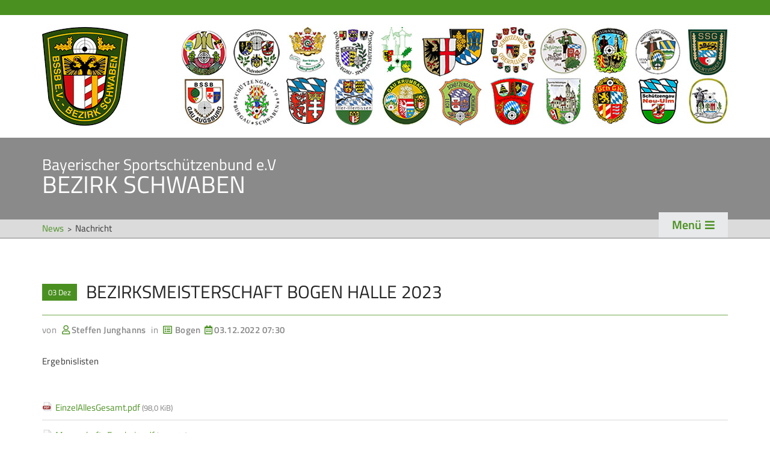

--- FILE ---
content_type: text/html; charset=utf-8
request_url: https://www.schuetzenbezirk-schwaben.de/nachricht/BZM_BOGEN_HALLE_2023.html?file=files/s_schwaben_inhalt/dokumente/sport/bogen/bogen-allg/Qualifikationsringzahlen%20Halle%202023.pdf
body_size: 3748
content:
<!DOCTYPE html>
<html lang="de">
<head>

      <meta charset="utf-8">
    <title>Bezirksmeisterschaft Bogen Halle 2023 - Schützen Schwaben</title>
    <base href="https://www.schuetzenbezirk-schwaben.de/">

          <meta name="robots" content="index,follow">
      <meta name="description" content="Ergebnislisten &nbsp;">
      <meta name="generator" content="Contao Open Source CMS">
    
    <meta name="viewport" content="width=device-width,initial-scale=1.0">
        <link rel="stylesheet" href="assets/contao/css/layout.min.css">
<link rel="stylesheet" href="assets/contao/css/reset.min.css">
<link rel="stylesheet" href="assets/contao/css/icons.min.css">
<link rel="stylesheet" href="assets/colorbox/css/colorbox.min.css">
<link rel="stylesheet" href="files/s_schwaben_gestaltung/css/fonts.css">
<link rel="stylesheet" href="files/s_schwaben_gestaltung/css/s_schwaben.css">
<link rel="stylesheet" href="files/s_schwaben_gestaltung/css/s_schwaben_responsive.css">
        <script src="assets/jquery/js/jquery.min.js"></script>
<script src="assets/respimage/js/respimage.min.js"></script>
<script type="text/javascript" src="files/s_schwaben_gestaltung/js/s_schwaben.js"></script>
<link rel="stylesheet" href="https://use.fontawesome.com/releases/v5.0.12/css/all.css" integrity="sha384-G0fIWCsCzJIMAVNQPfjH08cyYaUtMwjJwqiRKxxE/rx96Uroj1BtIQ6MLJuheaO9" crossorigin="anonymous">

          <!--[if lt IE 9]><script src="assets/html5shiv/js/html5shiv-printshiv.min.js"></script><![endif]-->
      
</head>
<body id="top" class="mac chrome blink ch131" itemscope itemtype="http://schema.org/WebPage">

      
    <div id="wrapper">

                        <header id="header" itemscope itemtype="http://schema.org/WPHeader">
            <div class="inside">
              
<div id="wappen">
	<div class="content_clamp">
	    <a href="startseite.html" title="Bayerischer Sportschützenbund e.V. - BEZIRK SCHWABEN">Startseite</a>
	</div>
</div>
<div id="logo">
	<div class="content_clamp">
	    <a href="startseite.html" title="Bayerischer Sportschützenbund e.V. - BEZIRK SCHWABEN">
		    <h3>Bayerischer Sportschützenbund e.V</h2>
		    <h1>Bezirk Schwaben</h1>
		</a>
	</div>
</div>
<!-- indexer::stop -->
<div class="mod_breadcrumb block" id="bc_navi">

        
  
  <ul itemscope itemtype="http://schema.org/BreadcrumbList">
                  <li itemscope itemtype="http://schema.org/ListItem" itemprop="itemListElement"><a href="alle-nachrichten.html" title="News" itemprop="url"><span itemprop="name">News</span></a></li>
                        <li class="active last" itemscope itemtype="http://schema.org/ListItem" itemprop="itemListElement"><span itemprop="name">Nachricht</span></li>
            </ul>


</div>
<!-- indexer::continue -->

<div class="content_clamp mm_open_button_container">
	<div class="mm_open_button">
		<span id="mm_open">Menü</span>
	</div>
</div>
<!-- indexer::stop -->
<nav class="mod_navigation main_nav block" id="main_nav_standard" itemscope itemtype="http://schema.org/SiteNavigationElement">

  
  <a href="nachricht/BZM_BOGEN_HALLE_2023.html?file=files/s_schwaben_inhalt/dokumente/sport/bogen/bogen-allg/Qualifikationsringzahlen%20Halle%202023.pdf#skipNavigation1" class="invisible">Navigation überspringen</a>

  
<ul class="level_1">
            <li class="submenu first"><a href="veranstaltungen.html" title="Verband" class="submenu first" aria-haspopup="true" itemprop="url"><span itemprop="name">Verband</span></a>
<ul class="level_2">
            <li class="first"><a href="veranstaltungen.html" title="Veranstaltungen" class="first" itemprop="url"><span itemprop="name">Veranstaltungen</span></a></li>
                <li><a href="bezirk-schwaben.html" title="Bezirk Schwaben" itemprop="url"><span itemprop="name">Bezirk Schwaben</span></a></li>
                <li><a href="bsm-amt.html" title="Präsidium" itemprop="url"><span itemprop="name">Präsidium</span></a></li>
                <li><a href="gaue-mitglieder.html" title="Gaue &amp; Mitglieder" itemprop="url"><span itemprop="name">Gaue & Mitglieder</span></a></li>
                <li><a href="referenten-sch%C3%BCtzenbezirk-schwaben.html" title="Referenten" itemprop="url"><span itemprop="name">Referenten</span></a></li>
                <li><a href="ehrungen.html" title="Ehrungen" itemprop="url"><span itemprop="name">Ehrungen</span></a></li>
                <li class="last"><a href="weiterbildung.html" title="Service" class="last" itemprop="url"><span itemprop="name">Service</span></a></li>
      </ul>
</li>
                <li class="submenu"><a href="sch%C3%BCtzentradition.html" title="Tradition" class="submenu" aria-haspopup="true" itemprop="url"><span itemprop="name">Tradition</span></a>
<ul class="level_2">
            <li class="first"><a href="sch%C3%BCtzentradition.html" title="Schützentradition" class="first" itemprop="url"><span itemprop="name">Schützentradition</span></a></li>
                <li><a href="bezirkssch%C3%BCtzentage.html" title="Bezirksschützentag" itemprop="url"><span itemprop="name">Bezirksschützen&shy;tag</span></a></li>
                <li><a href="b%C3%B6llersch%C3%BCtzen.html" title="Böllerschützen" itemprop="url"><span itemprop="name">Böllerschützen</span></a></li>
                <li><a href="oktoberfest.html" title="Oktoberfest" itemprop="url"><span itemprop="name">Oktoberfest</span></a></li>
                <li class="last"><a href="sch%C3%BCtzenmuseum.html" title="Schützen&shy;­museum" class="last" itemprop="url"><span itemprop="name">Schützen&shy;­museum</span></a></li>
      </ul>
</li>
                <li class="submenu"><a href="sch%C3%BCtzensport.html" title="Sport" class="submenu" aria-haspopup="true" itemprop="url"><span itemprop="name">Sport</span></a>
<ul class="level_2">
            <li class="first"><a href="sch%C3%BCtzensport.html" title="Schützensport" class="first" itemprop="url"><span itemprop="name">Schützensport</span></a></li>
                <li><a href="meisterschaften.html" title="Meisterschaften" itemprop="url"><span itemprop="name">Meisterschaften</span></a></li>
                <li><a href="bogen.html" title="Bogen" itemprop="url"><span itemprop="name">Bogen</span></a></li>
                <li><a href="senioren-auflage.html" title="Senioren-Auflage" itemprop="url"><span itemprop="name">Senioren-Auflage</span></a></li>
                <li><a href="kader.html" title="Kader" itemprop="url"><span itemprop="name">Kader</span></a></li>
                <li class="last"><a href="rwk-schuetzenbezirk-schwaben.html" title="RWK" class="last" itemprop="url"><span itemprop="name">RWK</span></a></li>
      </ul>
</li>
                <li class="submenu"><a href="sch%C3%BCtzen-jugend.html" title="Jugend" class="submenu" aria-haspopup="true" itemprop="url"><span itemprop="name">Jugend</span></a>
<ul class="level_2">
            <li class="first"><a href="sch%C3%BCtzen-jugend.html" title="Schützen Jugend" class="first" itemprop="url"><span itemprop="name">Schützen Jugend</span></a></li>
                <li><a href="bezirkspokal.html" title="Bezirkspokal" itemprop="url"><span itemprop="name">Bezirkspokal</span></a></li>
                <li><a href="shooty-cup.html" title="Shooty-Cup" itemprop="url"><span itemprop="name">Shooty-Cup</span></a></li>
                <li><a href="pistolen-cup.html" title="Pistolen Cup" itemprop="url"><span itemprop="name">Pistolen Cup</span></a></li>
                <li><a href="sommerbiathlon.html" title="Sommerbiathlon" itemprop="url"><span itemprop="name">Sommerbiathlon</span></a></li>
                <li><a href="3-stellungs-cup.html" title="3-Stellungs-Cup" itemprop="url"><span itemprop="name">3-Stellungs-Cup</span></a></li>
                <li class="last"><a href="lichtgewehre.html" title="Lichtgewehre" class="last" itemprop="url"><span itemprop="name">Lichtgewehre</span></a></li>
      </ul>
</li>
                <li class="submenu"><a href="damen-im-sch%C3%BCtzensport.html" title="Damen" class="submenu" aria-haspopup="true" itemprop="url"><span itemprop="name">Damen</span></a>
<ul class="level_2">
            <li class="first"><a href="damen-im-sch%C3%BCtzensport.html" title="Damen im Schützensport" class="first" itemprop="url"><span itemprop="name">Damen im Schützensport</span></a></li>
                <li><a href="bezirkspokal-38.html" title="Bezirkspokal" itemprop="url"><span itemprop="name">Bezirkspokal</span></a></li>
                <li class="last"><a href="frauen-%C3%BC40.html" title="Frauen Ü40" class="last" itemprop="url"><span itemprop="name">Frauen Ü40</span></a></li>
      </ul>
</li>
                <li class="submenu last"><a href="vergleich.html" title="Breitensport" class="submenu last" aria-haspopup="true" itemprop="url"><span itemprop="name">Breitensport</span></a>
<ul class="level_2">
            <li class="first"><a href="vergleich.html" title="Vergleichskämpfe" class="first" itemprop="url"><span itemprop="name">Vergleichskämpfe</span></a></li>
                <li><a href="sch%C3%BCtzenk%C3%B6nige.html" title="Schützenkönige" itemprop="url"><span itemprop="name">Schützenkönige</span></a></li>
                <li><a href="%C3%A4ltestenschie%C3%9Fen.html" title="Ältestenschießen" itemprop="url"><span itemprop="name">Ältestenschießen</span></a></li>
                <li><a href="behindertensport.html" title="Para-Schießsport" itemprop="url"><span itemprop="name">Para-Schießsport</span></a></li>
                <li class="last"><a href="bezirkssportleiter-pokal.html" title="Bezirkssportleiter&shy;pokal" class="last" itemprop="url"><span itemprop="name">Bezirkssportleiter&shy;pokal</span></a></li>
      </ul>
</li>
      </ul>

  <a id="skipNavigation1" class="invisible">&nbsp;</a>

</nav>
<!-- indexer::continue -->
            </div>
          </header>
              
      
              <div id="container">

                      <main id="main" itemscope itemtype="http://schema.org/WebPageElement" itemprop="mainContentOfPage">
              <div class="inside">
                

  <div class="mod_article first last block" id="article-62">
    
          
<div class="mod_newsreader block">

        
  
  
<div class="layout_full block" itemscope itemtype="http://schema.org/Article">

  <time class="date_box" datetime="2022-12-03T07:30:00+01:00">
    <div>03 Dez</div>
  </time>

  <h2 itemprop="name">Bezirksmeisterschaft Bogen Halle 2023</h2>

      <p class="info">von <span class="dk_autor">Steffen Junghanns</span> in <span class="dk_news_archive">Bogen</span><span class="dk_date">03.12.2022 07:30</span></p>
  
  
      <div class="ce_text block">
              <p>Ergebnislisten</p>
<p>&nbsp;</p>      
      
          </div>
  
      <ul class="enclosure">
              <li class="download-element ext-pdf">
           <a href="nachricht/BZM_BOGEN_HALLE_2023.html?file=files/s_schwaben_inhalt/dokumente/sport/bogen/Bogen%20allgemein/EinzelAllesGesamt.pdf" title="Die Datei EinzelAllesGesamt.pdf herunterladen">EinzelAllesGesamt.pdf <span class="size">(98,0 KiB)</span></a>
        </li>
              <li class="download-element ext-pdf">
           <a href="nachricht/BZM_BOGEN_HALLE_2023.html?file=files/s_schwaben_inhalt/dokumente/sport/bogen/Bogen%20allgemein/Mannschaft_Ergebnis.pdf" title="Die Datei Mannschaft_Ergebnis.pdf herunterladen">Mannschaft_Ergebnis.pdf <span class="size">(14,1 KiB)</span></a>
        </li>
              <li class="download-element ext-pdf">
           <a href="nachricht/BZM_BOGEN_HALLE_2023.html?file=files/s_schwaben_inhalt/dokumente/sport/bogen/Bogen%20allgemein/Mannschaft_Ergebnis2.pdf" title="Die Datei Mannschaft_Ergebnis2.pdf herunterladen">Mannschaft_Ergebnis2.pdf <span class="size">(15,3 KiB)</span></a>
        </li>
              <li class="download-element ext-pdf">
           <a href="nachricht/BZM_BOGEN_HALLE_2023.html?file=files/s_schwaben_inhalt/dokumente/sport/bogen/Bogen%20allgemein/Mannschaft_Ergebnis3.pdf" title="Die Datei Mannschaft_Ergebnis3.pdf herunterladen">Mannschaft_Ergebnis3.pdf <span class="size">(15,8 KiB)</span></a>
        </li>
          </ul>
  
</div>

  <!-- indexer::stop -->
  <p class="back"><a href="javascript:history.go(-1)" title="Zurück">Zurück</a></p>
  <!-- indexer::continue -->

  

</div>
    
      </div>

              </div>
                          </main>
          
                                
                                
        </div>
      
      
<div class="custom">
      
<div id="footer_extra">
  <div class="inside">
    
<div class="dk_flex_a">
	<div class="dk_col_3 footer_event">
<!-- indexer::stop -->
<div class="mod_eventlist block" id="footer_event">

            <h3>Die nächsten Termine</h3>
      
  
  
<div class="empty">Aktuell sind keine Termine vorhanden.</div>

  

</div>
<!-- indexer::continue -->

<div class="ce_hyperlink dk_button block">

        
  
          <a href="veranstaltungen.html" class="hyperlink_txt" title="Alle Termine" rel="">Alle Termine</a>
      

</div>

</div>
<div class="ce_text dk_col_3 dk_link_extern block">

            <h3>Externe Links</h3>
      
  
      <ul>
<li><a title="Externer Link" href="https://www.facebook.com/schuetzenbezirkschwabenjugend.de/" target="_blank" rel="noopener">Facebook Jugend</a></li>
<li><a title="Externer Link" href="https://www.facebook.com/bssbev/" target="_blank" rel="noopener">Facebook BSSB</a></li>
<li><a title="Externer Link" href="https://www.bssb.de/" target="_blank" rel="noopener">Bayerischer Sportschützenbund</a></li>
<li><a title="Externer Link" href="https://www.dsb.de" target="_blank" rel="noopener">Deutscher Schützenbund</a></li>
</ul>  
  
  

</div>

<div class="ce_hyperlink dk_col_3 last block">

            <h3>Unser Sponsor</h3>
      
  
      <figure class="image_container" itemscope itemtype="http://schema.org/ImageObject">

            <a href="https://www.fahnen-koessinger.de/vereinsfahnen.html" title="Externer Link" class="hyperlink_img" rel="" target="_blank" itemprop="contentUrl">

<img src="assets/images/f/Logo_Fahnen_Koessinger-fe3d20ee.png" srcset="assets/images/f/Logo_Fahnen_Koessinger-fe3d20ee.png 1x, files/s_schwaben_inhalt/wappen/Logo_Fahnen_Koessinger.png 1.037x" width="350" height="101" alt="" itemprop="image">


  <script>
    window.respimage && window.respimage({
      elements: [document.images[document.images.length - 1]]
    });
  </script>
</a>
      
      
    </figure>
  

</div>
  

</div>  </div>
</div>
  </div>

                        <footer id="footer" itemscope itemtype="http://schema.org/WPFooter">
            <div class="inside">
              
<div class="ce_text footer_copy first block">

        
  
      <p>© 2026 BSSB e.V. - Bezirk Schwaben</p>  
  
  

</div>

<!-- indexer::stop -->
<nav class="mod_customnav block" id="footer_nav" itemscope itemtype="http://schema.org/SiteNavigationElement">

  
  <a href="nachricht/BZM_BOGEN_HALLE_2023.html?file=files/s_schwaben_inhalt/dokumente/sport/bogen/bogen-allg/Qualifikationsringzahlen%20Halle%202023.pdf#skipNavigation9" class="invisible">Navigation überspringen</a>

  
<ul class="level_1">
            <li class="first"><a href="startseite.html" title="Startseite" class="first" itemprop="url"><span itemprop="name">Startseite</span></a></li>
                <li class="trail"><a href="alle-nachrichten.html" title="News" class="trail" itemprop="url"><span itemprop="name">News</span></a></li>
                <li><a href="bsm-amt.html" title="Kontakt" itemprop="url"><span itemprop="name">Kontakt</span></a></li>
                <li><a href="formulare.html" title="Formulare" itemprop="url"><span itemprop="name">Formulare</span></a></li>
                <li><a href="datenschutz.html" title="Datenschutz" itemprop="url"><span itemprop="name">Datenschutz</span></a></li>
                <li class="last"><a href="impressum.html" title="Impressum" class="last" itemprop="url"><span itemprop="name">Impressum</span></a></li>
      </ul>

  <a id="skipNavigation9" class="invisible">&nbsp;</a>

</nav>
<!-- indexer::continue -->
  
            </div>
          </footer>
              
    </div>

    
<div class="custom">
      
<div id="mm_overlay">
  <div class="inside">
    
<div class="container dk_flex_a">
	<div id="mm_close" class="mm_close_button"></div>
<!-- indexer::stop -->
<nav class="mod_customnav mm_top_nav main_nav dk_col_1 block" itemscope itemtype="http://schema.org/SiteNavigationElement">

  
  <a href="nachricht/BZM_BOGEN_HALLE_2023.html?file=files/s_schwaben_inhalt/dokumente/sport/bogen/bogen-allg/Qualifikationsringzahlen%20Halle%202023.pdf#skipNavigation17" class="invisible">Navigation überspringen</a>

  
<ul class="level_1">
            <li class="first"><a href="startseite.html" title="Startseite" class="first" itemprop="url"><span itemprop="name">Startseite</span></a></li>
                <li><a href="veranstaltungen.html" title="Veranstaltungen" itemprop="url"><span itemprop="name">Veranstaltungen</span></a></li>
                <li class="trail last"><a href="alle-nachrichten.html" title="News" class="trail last" itemprop="url"><span itemprop="name">News</span></a></li>
      </ul>

  <a id="skipNavigation17" class="invisible">&nbsp;</a>

</nav>
<!-- indexer::continue -->

<!-- indexer::stop -->
<nav class="mod_navigation main_nav dk_col_1 block" id="main_nav_mobile" itemscope itemtype="http://schema.org/SiteNavigationElement">

  
  <a href="nachricht/BZM_BOGEN_HALLE_2023.html?file=files/s_schwaben_inhalt/dokumente/sport/bogen/bogen-allg/Qualifikationsringzahlen%20Halle%202023.pdf#skipNavigation14" class="invisible">Navigation überspringen</a>

  
<ul class="level_1">
            <li class="submenu first"><a href="veranstaltungen.html" title="Verband" class="submenu first" aria-haspopup="true" itemprop="url"><span itemprop="name">Verband</span></a>
<ul class="level_2">
            <li class="first"><a href="veranstaltungen.html" title="Veranstaltungen" class="first" itemprop="url"><span itemprop="name">Veranstaltungen</span></a></li>
                <li><a href="bezirk-schwaben.html" title="Bezirk Schwaben" itemprop="url"><span itemprop="name">Bezirk Schwaben</span></a></li>
                <li><a href="bsm-amt.html" title="Präsidium" itemprop="url"><span itemprop="name">Präsidium</span></a></li>
                <li><a href="gaue-mitglieder.html" title="Gaue &amp; Mitglieder" itemprop="url"><span itemprop="name">Gaue & Mitglieder</span></a></li>
                <li><a href="referenten-sch%C3%BCtzenbezirk-schwaben.html" title="Referenten" itemprop="url"><span itemprop="name">Referenten</span></a></li>
                <li><a href="ehrungen.html" title="Ehrungen" itemprop="url"><span itemprop="name">Ehrungen</span></a></li>
                <li class="last"><a href="weiterbildung.html" title="Service" class="last" itemprop="url"><span itemprop="name">Service</span></a></li>
      </ul>
</li>
                <li class="submenu"><a href="sch%C3%BCtzentradition.html" title="Tradition" class="submenu" aria-haspopup="true" itemprop="url"><span itemprop="name">Tradition</span></a>
<ul class="level_2">
            <li class="first"><a href="sch%C3%BCtzentradition.html" title="Schützentradition" class="first" itemprop="url"><span itemprop="name">Schützentradition</span></a></li>
                <li><a href="bezirkssch%C3%BCtzentage.html" title="Bezirksschützentag" itemprop="url"><span itemprop="name">Bezirksschützen&shy;tag</span></a></li>
                <li><a href="b%C3%B6llersch%C3%BCtzen.html" title="Böllerschützen" itemprop="url"><span itemprop="name">Böllerschützen</span></a></li>
                <li><a href="oktoberfest.html" title="Oktoberfest" itemprop="url"><span itemprop="name">Oktoberfest</span></a></li>
                <li class="last"><a href="sch%C3%BCtzenmuseum.html" title="Schützen&shy;­museum" class="last" itemprop="url"><span itemprop="name">Schützen&shy;­museum</span></a></li>
      </ul>
</li>
                <li class="submenu"><a href="sch%C3%BCtzensport.html" title="Sport" class="submenu" aria-haspopup="true" itemprop="url"><span itemprop="name">Sport</span></a>
<ul class="level_2">
            <li class="first"><a href="sch%C3%BCtzensport.html" title="Schützensport" class="first" itemprop="url"><span itemprop="name">Schützensport</span></a></li>
                <li><a href="meisterschaften.html" title="Meisterschaften" itemprop="url"><span itemprop="name">Meisterschaften</span></a></li>
                <li><a href="bogen.html" title="Bogen" itemprop="url"><span itemprop="name">Bogen</span></a></li>
                <li><a href="senioren-auflage.html" title="Senioren-Auflage" itemprop="url"><span itemprop="name">Senioren-Auflage</span></a></li>
                <li><a href="kader.html" title="Kader" itemprop="url"><span itemprop="name">Kader</span></a></li>
                <li class="last"><a href="rwk-schuetzenbezirk-schwaben.html" title="RWK" class="last" itemprop="url"><span itemprop="name">RWK</span></a></li>
      </ul>
</li>
                <li class="submenu"><a href="sch%C3%BCtzen-jugend.html" title="Jugend" class="submenu" aria-haspopup="true" itemprop="url"><span itemprop="name">Jugend</span></a>
<ul class="level_2">
            <li class="first"><a href="sch%C3%BCtzen-jugend.html" title="Schützen Jugend" class="first" itemprop="url"><span itemprop="name">Schützen Jugend</span></a></li>
                <li><a href="bezirkspokal.html" title="Bezirkspokal" itemprop="url"><span itemprop="name">Bezirkspokal</span></a></li>
                <li><a href="shooty-cup.html" title="Shooty-Cup" itemprop="url"><span itemprop="name">Shooty-Cup</span></a></li>
                <li><a href="pistolen-cup.html" title="Pistolen Cup" itemprop="url"><span itemprop="name">Pistolen Cup</span></a></li>
                <li><a href="sommerbiathlon.html" title="Sommerbiathlon" itemprop="url"><span itemprop="name">Sommerbiathlon</span></a></li>
                <li><a href="3-stellungs-cup.html" title="3-Stellungs-Cup" itemprop="url"><span itemprop="name">3-Stellungs-Cup</span></a></li>
                <li class="last"><a href="lichtgewehre.html" title="Lichtgewehre" class="last" itemprop="url"><span itemprop="name">Lichtgewehre</span></a></li>
      </ul>
</li>
                <li class="submenu"><a href="damen-im-sch%C3%BCtzensport.html" title="Damen" class="submenu" aria-haspopup="true" itemprop="url"><span itemprop="name">Damen</span></a>
<ul class="level_2">
            <li class="first"><a href="damen-im-sch%C3%BCtzensport.html" title="Damen im Schützensport" class="first" itemprop="url"><span itemprop="name">Damen im Schützensport</span></a></li>
                <li><a href="bezirkspokal-38.html" title="Bezirkspokal" itemprop="url"><span itemprop="name">Bezirkspokal</span></a></li>
                <li class="last"><a href="frauen-%C3%BC40.html" title="Frauen Ü40" class="last" itemprop="url"><span itemprop="name">Frauen Ü40</span></a></li>
      </ul>
</li>
                <li class="submenu last"><a href="vergleich.html" title="Breitensport" class="submenu last" aria-haspopup="true" itemprop="url"><span itemprop="name">Breitensport</span></a>
<ul class="level_2">
            <li class="first"><a href="vergleich.html" title="Vergleichskämpfe" class="first" itemprop="url"><span itemprop="name">Vergleichskämpfe</span></a></li>
                <li><a href="sch%C3%BCtzenk%C3%B6nige.html" title="Schützenkönige" itemprop="url"><span itemprop="name">Schützenkönige</span></a></li>
                <li><a href="%C3%A4ltestenschie%C3%9Fen.html" title="Ältestenschießen" itemprop="url"><span itemprop="name">Ältestenschießen</span></a></li>
                <li><a href="behindertensport.html" title="Para-Schießsport" itemprop="url"><span itemprop="name">Para-Schießsport</span></a></li>
                <li class="last"><a href="bezirkssportleiter-pokal.html" title="Bezirkssportleiter&shy;pokal" class="last" itemprop="url"><span itemprop="name">Bezirkssportleiter&shy;pokal</span></a></li>
      </ul>
</li>
      </ul>

  <a id="skipNavigation14" class="invisible">&nbsp;</a>

</nav>
<!-- indexer::continue -->

<div class="ce_text mm_info dk_col_1 block">

        
  
      <p>Nicht das Richtige gefunden? <br>Bitte nehmen Sie Kontakt mit uns auf. Wir helfen gerne weiter.</p>
<p>08333 4071</p>
<p><span class="dk_email"><a href="&#109;&#97;&#105;&#108;&#116;&#111;&#58;&#x65;&#45;&#x67;&#x72;&#x61;&#x69;&#x6C;&#x40;&#116;&#x2D;&#x6F;&#x6E;&#x6C;&#105;&#110;&#x65;&#x2E;&#100;&#101;">&#103;&#x65;&#x73;&#x63;&#x68;&#97;&#101;&#102;&#116;&#115;&#115;&#116;&#x65;&#x6C;&#x6C;&#x65;&#x40;&#x73;&#99;&#x68;&#x75;&#101;&#x74;&#x7A;&#x65;&#110;&#98;&#101;&#122;&#x69;&#114;&#x6B;&#x2D;&#x73;&#x63;&#x68;&#x77;&#97;&#x62;&#101;&#x6E;&#46;&#x64;&#101;</a></span></p>  
  
  

</div>

<!-- indexer::stop -->
<nav class="mod_customnav dk_col_1 block" id="mm_footer_navi" itemscope itemtype="http://schema.org/SiteNavigationElement">

  
  <a href="nachricht/BZM_BOGEN_HALLE_2023.html?file=files/s_schwaben_inhalt/dokumente/sport/bogen/bogen-allg/Qualifikationsringzahlen%20Halle%202023.pdf#skipNavigation15" class="invisible">Navigation überspringen</a>

  
<ul class="level_1">
            <li class="first"><a href="datenschutz.html" title="Datenschutz" class="first" itemprop="url"><span itemprop="name">Datenschutz</span></a></li>
                <li><a href="impressum.html" title="Impressum" itemprop="url"><span itemprop="name">Impressum</span></a></li>
                <li><a href="formulare.html" title="Formulare" itemprop="url"><span itemprop="name">Formulare</span></a></li>
                <li class="last"><a href="bsm-amt.html" title="Kontakt" class="last" itemprop="url"><span itemprop="name">Kontakt</span></a></li>
      </ul>

  <a id="skipNavigation15" class="invisible">&nbsp;</a>

</nav>
<!-- indexer::continue -->
  

</div>  </div>
</div>
  </div>
  
  
<script src="assets/jquery-ui/js/jquery-ui.min.js"></script>
<script>
  jQuery(function($) {
    $(document).accordion({
      // Put custom options here
      heightStyle: 'content',
      header: '.toggler',
      collapsible: true,
      create: function(event, ui) {
        ui.header.addClass('active');
        $('.toggler').attr('tabindex', 0);
      },
      activate: function(event, ui) {
        ui.newHeader.addClass('active');
        ui.oldHeader.removeClass('active');
        $('.toggler').attr('tabindex', 0);
      }
    });
  });
</script>

<script src="assets/colorbox/js/colorbox.min.js"></script>
<script>
  jQuery(function($) {
    $('a[data-lightbox]').map(function() {
      $(this).colorbox({
        // Put custom options here
        loop: false,
        rel: $(this).attr('data-lightbox'),
        maxWidth: '95%',
        maxHeight: '95%'
      });
    });
  });
</script>

</body>
</html>